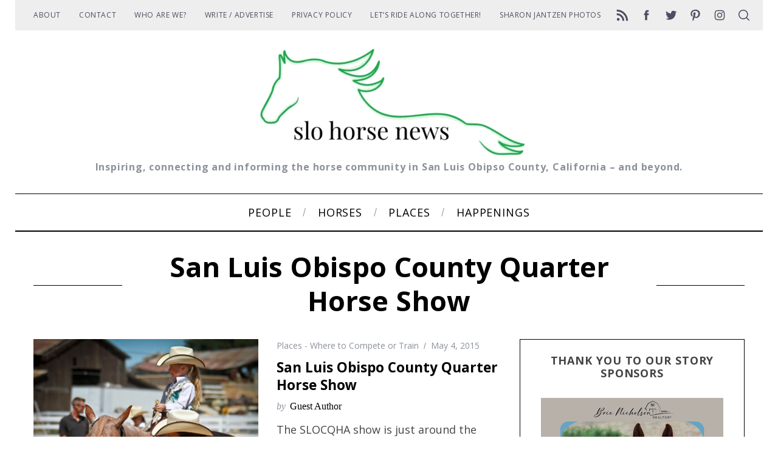

--- FILE ---
content_type: text/html; charset=UTF-8
request_url: https://www.slohorsenews.net/tag/san-luis-obispo-county-quarter-horse-show/
body_size: 23735
content:
<!doctype html>
<html lang="en-US">
<head>
    <meta charset="UTF-8">
    <meta name="viewport" content="width=device-width, minimum-scale=1">
    <meta name="theme-color" content="#000000">
    <link rel="profile" href="https://gmpg.org/xfn/11">
    <meta name='robots' content='index, follow, max-image-preview:large, max-snippet:-1, max-video-preview:-1' />

	<!-- This site is optimized with the Yoast SEO plugin v26.7 - https://yoast.com/wordpress/plugins/seo/ -->
	<title>San Luis Obispo County Quarter Horse Show Archives - SLO Horse News</title>
	<link rel="canonical" href="https://www.slohorsenews.net/tag/san-luis-obispo-county-quarter-horse-show/" />
	<meta property="og:locale" content="en_US" />
	<meta property="og:type" content="article" />
	<meta property="og:title" content="San Luis Obispo County Quarter Horse Show Archives - SLO Horse News" />
	<meta property="og:url" content="https://www.slohorsenews.net/tag/san-luis-obispo-county-quarter-horse-show/" />
	<meta property="og:site_name" content="SLO Horse News" />
	<meta name="twitter:card" content="summary_large_image" />
	<meta name="twitter:site" content="@slohn" />
	<script type="application/ld+json" class="yoast-schema-graph">{"@context":"https://schema.org","@graph":[{"@type":"CollectionPage","@id":"https://www.slohorsenews.net/tag/san-luis-obispo-county-quarter-horse-show/","url":"https://www.slohorsenews.net/tag/san-luis-obispo-county-quarter-horse-show/","name":"San Luis Obispo County Quarter Horse Show Archives - SLO Horse News","isPartOf":{"@id":"https://www.slohorsenews.net/#website"},"primaryImageOfPage":{"@id":"https://www.slohorsenews.net/tag/san-luis-obispo-county-quarter-horse-show/#primaryimage"},"image":{"@id":"https://www.slohorsenews.net/tag/san-luis-obispo-county-quarter-horse-show/#primaryimage"},"thumbnailUrl":"https://www.slohorsenews.net/wp-content/uploads/2015/04/Quarter-Horse-Leadline.jpg","breadcrumb":{"@id":"https://www.slohorsenews.net/tag/san-luis-obispo-county-quarter-horse-show/#breadcrumb"},"inLanguage":"en-US"},{"@type":"ImageObject","inLanguage":"en-US","@id":"https://www.slohorsenews.net/tag/san-luis-obispo-county-quarter-horse-show/#primaryimage","url":"https://www.slohorsenews.net/wp-content/uploads/2015/04/Quarter-Horse-Leadline.jpg","contentUrl":"https://www.slohorsenews.net/wp-content/uploads/2015/04/Quarter-Horse-Leadline.jpg","width":800,"height":533},{"@type":"BreadcrumbList","@id":"https://www.slohorsenews.net/tag/san-luis-obispo-county-quarter-horse-show/#breadcrumb","itemListElement":[{"@type":"ListItem","position":1,"name":"Home","item":"https://www.slohorsenews.net/"},{"@type":"ListItem","position":2,"name":"San Luis Obispo County Quarter Horse Show"}]},{"@type":"WebSite","@id":"https://www.slohorsenews.net/#website","url":"https://www.slohorsenews.net/","name":"SLO Horse News","description":"Inspiring, connecting and informing the horse community in San Luis Obipso County, California - and beyond.","publisher":{"@id":"https://www.slohorsenews.net/#organization"},"potentialAction":[{"@type":"SearchAction","target":{"@type":"EntryPoint","urlTemplate":"https://www.slohorsenews.net/?s={search_term_string}"},"query-input":{"@type":"PropertyValueSpecification","valueRequired":true,"valueName":"search_term_string"}}],"inLanguage":"en-US"},{"@type":"Organization","@id":"https://www.slohorsenews.net/#organization","name":"SLO Horse News","url":"https://www.slohorsenews.net/","logo":{"@type":"ImageObject","inLanguage":"en-US","@id":"https://www.slohorsenews.net/#/schema/logo/image/","url":"https://www.slohorsenews.net/wp-content/uploads/2015/04/slohn-avatar.jpg","contentUrl":"https://www.slohorsenews.net/wp-content/uploads/2015/04/slohn-avatar.jpg","width":490,"height":490,"caption":"SLO Horse News"},"image":{"@id":"https://www.slohorsenews.net/#/schema/logo/image/"},"sameAs":["https://www.facebook.com/SLOHorseNews/","https://x.com/slohn","https://www.instagram.com/slohorsenews/","https://www.pinterest.com/slohorsenews/"]}]}</script>
	<!-- / Yoast SEO plugin. -->


<link rel='dns-prefetch' href='//www.slohorsenews.net' />
<link rel='dns-prefetch' href='//js.stripe.com' />
<link rel='dns-prefetch' href='//stats.wp.com' />
<link rel='dns-prefetch' href='//fonts.googleapis.com' />
<link rel='dns-prefetch' href='//cdn.openshareweb.com' />
<link rel='dns-prefetch' href='//cdn.shareaholic.net' />
<link rel='dns-prefetch' href='//www.shareaholic.net' />
<link rel='dns-prefetch' href='//analytics.shareaholic.com' />
<link rel='dns-prefetch' href='//recs.shareaholic.com' />
<link rel='dns-prefetch' href='//partner.shareaholic.com' />
<link rel='dns-prefetch' href='//jetpack.wordpress.com' />
<link rel='dns-prefetch' href='//s0.wp.com' />
<link rel='dns-prefetch' href='//public-api.wordpress.com' />
<link rel='dns-prefetch' href='//0.gravatar.com' />
<link rel='dns-prefetch' href='//1.gravatar.com' />
<link rel='dns-prefetch' href='//2.gravatar.com' />
<link rel='preconnect' href='//c0.wp.com' />
<link rel='preconnect' href='https://fonts.gstatic.com' crossorigin />
<link rel="alternate" type="application/rss+xml" title="SLO Horse News &raquo; Feed" href="https://www.slohorsenews.net/feed/" />
<link rel="alternate" type="application/rss+xml" title="SLO Horse News &raquo; Comments Feed" href="https://www.slohorsenews.net/comments/feed/" />
<link rel="alternate" type="application/rss+xml" title="SLO Horse News &raquo; San Luis Obispo County Quarter Horse Show Tag Feed" href="https://www.slohorsenews.net/tag/san-luis-obispo-county-quarter-horse-show/feed/" />
		<style>
			.lazyload,
			.lazyloading {
				max-width: 100%;
			}
		</style>
		<!-- Shareaholic - https://www.shareaholic.com -->
<link rel='preload' href='//cdn.shareaholic.net/assets/pub/shareaholic.js' as='script'/>
<script data-no-minify='1' data-cfasync='false'>
_SHR_SETTINGS = {"endpoints":{"local_recs_url":"https:\/\/www.slohorsenews.net\/wp-admin\/admin-ajax.php?action=shareaholic_permalink_related","ajax_url":"https:\/\/www.slohorsenews.net\/wp-admin\/admin-ajax.php","share_counts_url":"https:\/\/www.slohorsenews.net\/wp-admin\/admin-ajax.php?action=shareaholic_share_counts_api"},"site_id":"9760222380c3972a499344624ebedb37"};
</script>
<script data-no-minify='1' data-cfasync='false' src='//cdn.shareaholic.net/assets/pub/shareaholic.js' data-shr-siteid='9760222380c3972a499344624ebedb37' async ></script>

<!-- Shareaholic Content Tags -->
<meta name='shareaholic:site_name' content='SLO Horse News' />
<meta name='shareaholic:language' content='en-US' />
<meta name='shareaholic:article_visibility' content='private' />
<meta name='shareaholic:site_id' content='9760222380c3972a499344624ebedb37' />
<meta name='shareaholic:wp_version' content='9.7.13' />

<!-- Shareaholic Content Tags End -->
<style id='wp-img-auto-sizes-contain-inline-css' type='text/css'>
img:is([sizes=auto i],[sizes^="auto," i]){contain-intrinsic-size:3000px 1500px}
/*# sourceURL=wp-img-auto-sizes-contain-inline-css */
</style>
<style id='wp-emoji-styles-inline-css' type='text/css'>

	img.wp-smiley, img.emoji {
		display: inline !important;
		border: none !important;
		box-shadow: none !important;
		height: 1em !important;
		width: 1em !important;
		margin: 0 0.07em !important;
		vertical-align: -0.1em !important;
		background: none !important;
		padding: 0 !important;
	}
/*# sourceURL=wp-emoji-styles-inline-css */
</style>
<style id='wp-block-library-inline-css' type='text/css'>
:root{--wp-block-synced-color:#7a00df;--wp-block-synced-color--rgb:122,0,223;--wp-bound-block-color:var(--wp-block-synced-color);--wp-editor-canvas-background:#ddd;--wp-admin-theme-color:#007cba;--wp-admin-theme-color--rgb:0,124,186;--wp-admin-theme-color-darker-10:#006ba1;--wp-admin-theme-color-darker-10--rgb:0,107,160.5;--wp-admin-theme-color-darker-20:#005a87;--wp-admin-theme-color-darker-20--rgb:0,90,135;--wp-admin-border-width-focus:2px}@media (min-resolution:192dpi){:root{--wp-admin-border-width-focus:1.5px}}.wp-element-button{cursor:pointer}:root .has-very-light-gray-background-color{background-color:#eee}:root .has-very-dark-gray-background-color{background-color:#313131}:root .has-very-light-gray-color{color:#eee}:root .has-very-dark-gray-color{color:#313131}:root .has-vivid-green-cyan-to-vivid-cyan-blue-gradient-background{background:linear-gradient(135deg,#00d084,#0693e3)}:root .has-purple-crush-gradient-background{background:linear-gradient(135deg,#34e2e4,#4721fb 50%,#ab1dfe)}:root .has-hazy-dawn-gradient-background{background:linear-gradient(135deg,#faaca8,#dad0ec)}:root .has-subdued-olive-gradient-background{background:linear-gradient(135deg,#fafae1,#67a671)}:root .has-atomic-cream-gradient-background{background:linear-gradient(135deg,#fdd79a,#004a59)}:root .has-nightshade-gradient-background{background:linear-gradient(135deg,#330968,#31cdcf)}:root .has-midnight-gradient-background{background:linear-gradient(135deg,#020381,#2874fc)}:root{--wp--preset--font-size--normal:16px;--wp--preset--font-size--huge:42px}.has-regular-font-size{font-size:1em}.has-larger-font-size{font-size:2.625em}.has-normal-font-size{font-size:var(--wp--preset--font-size--normal)}.has-huge-font-size{font-size:var(--wp--preset--font-size--huge)}.has-text-align-center{text-align:center}.has-text-align-left{text-align:left}.has-text-align-right{text-align:right}.has-fit-text{white-space:nowrap!important}#end-resizable-editor-section{display:none}.aligncenter{clear:both}.items-justified-left{justify-content:flex-start}.items-justified-center{justify-content:center}.items-justified-right{justify-content:flex-end}.items-justified-space-between{justify-content:space-between}.screen-reader-text{border:0;clip-path:inset(50%);height:1px;margin:-1px;overflow:hidden;padding:0;position:absolute;width:1px;word-wrap:normal!important}.screen-reader-text:focus{background-color:#ddd;clip-path:none;color:#444;display:block;font-size:1em;height:auto;left:5px;line-height:normal;padding:15px 23px 14px;text-decoration:none;top:5px;width:auto;z-index:100000}html :where(.has-border-color){border-style:solid}html :where([style*=border-top-color]){border-top-style:solid}html :where([style*=border-right-color]){border-right-style:solid}html :where([style*=border-bottom-color]){border-bottom-style:solid}html :where([style*=border-left-color]){border-left-style:solid}html :where([style*=border-width]){border-style:solid}html :where([style*=border-top-width]){border-top-style:solid}html :where([style*=border-right-width]){border-right-style:solid}html :where([style*=border-bottom-width]){border-bottom-style:solid}html :where([style*=border-left-width]){border-left-style:solid}html :where(img[class*=wp-image-]){height:auto;max-width:100%}:where(figure){margin:0 0 1em}html :where(.is-position-sticky){--wp-admin--admin-bar--position-offset:var(--wp-admin--admin-bar--height,0px)}@media screen and (max-width:600px){html :where(.is-position-sticky){--wp-admin--admin-bar--position-offset:0px}}

/*# sourceURL=wp-block-library-inline-css */
</style><style id='global-styles-inline-css' type='text/css'>
:root{--wp--preset--aspect-ratio--square: 1;--wp--preset--aspect-ratio--4-3: 4/3;--wp--preset--aspect-ratio--3-4: 3/4;--wp--preset--aspect-ratio--3-2: 3/2;--wp--preset--aspect-ratio--2-3: 2/3;--wp--preset--aspect-ratio--16-9: 16/9;--wp--preset--aspect-ratio--9-16: 9/16;--wp--preset--color--black: #000000;--wp--preset--color--cyan-bluish-gray: #abb8c3;--wp--preset--color--white: #ffffff;--wp--preset--color--pale-pink: #f78da7;--wp--preset--color--vivid-red: #cf2e2e;--wp--preset--color--luminous-vivid-orange: #ff6900;--wp--preset--color--luminous-vivid-amber: #fcb900;--wp--preset--color--light-green-cyan: #7bdcb5;--wp--preset--color--vivid-green-cyan: #00d084;--wp--preset--color--pale-cyan-blue: #8ed1fc;--wp--preset--color--vivid-cyan-blue: #0693e3;--wp--preset--color--vivid-purple: #9b51e0;--wp--preset--gradient--vivid-cyan-blue-to-vivid-purple: linear-gradient(135deg,rgb(6,147,227) 0%,rgb(155,81,224) 100%);--wp--preset--gradient--light-green-cyan-to-vivid-green-cyan: linear-gradient(135deg,rgb(122,220,180) 0%,rgb(0,208,130) 100%);--wp--preset--gradient--luminous-vivid-amber-to-luminous-vivid-orange: linear-gradient(135deg,rgb(252,185,0) 0%,rgb(255,105,0) 100%);--wp--preset--gradient--luminous-vivid-orange-to-vivid-red: linear-gradient(135deg,rgb(255,105,0) 0%,rgb(207,46,46) 100%);--wp--preset--gradient--very-light-gray-to-cyan-bluish-gray: linear-gradient(135deg,rgb(238,238,238) 0%,rgb(169,184,195) 100%);--wp--preset--gradient--cool-to-warm-spectrum: linear-gradient(135deg,rgb(74,234,220) 0%,rgb(151,120,209) 20%,rgb(207,42,186) 40%,rgb(238,44,130) 60%,rgb(251,105,98) 80%,rgb(254,248,76) 100%);--wp--preset--gradient--blush-light-purple: linear-gradient(135deg,rgb(255,206,236) 0%,rgb(152,150,240) 100%);--wp--preset--gradient--blush-bordeaux: linear-gradient(135deg,rgb(254,205,165) 0%,rgb(254,45,45) 50%,rgb(107,0,62) 100%);--wp--preset--gradient--luminous-dusk: linear-gradient(135deg,rgb(255,203,112) 0%,rgb(199,81,192) 50%,rgb(65,88,208) 100%);--wp--preset--gradient--pale-ocean: linear-gradient(135deg,rgb(255,245,203) 0%,rgb(182,227,212) 50%,rgb(51,167,181) 100%);--wp--preset--gradient--electric-grass: linear-gradient(135deg,rgb(202,248,128) 0%,rgb(113,206,126) 100%);--wp--preset--gradient--midnight: linear-gradient(135deg,rgb(2,3,129) 0%,rgb(40,116,252) 100%);--wp--preset--font-size--small: 13px;--wp--preset--font-size--medium: 20px;--wp--preset--font-size--large: 36px;--wp--preset--font-size--x-large: 42px;--wp--preset--spacing--20: 0.44rem;--wp--preset--spacing--30: 0.67rem;--wp--preset--spacing--40: 1rem;--wp--preset--spacing--50: 1.5rem;--wp--preset--spacing--60: 2.25rem;--wp--preset--spacing--70: 3.38rem;--wp--preset--spacing--80: 5.06rem;--wp--preset--shadow--natural: 6px 6px 9px rgba(0, 0, 0, 0.2);--wp--preset--shadow--deep: 12px 12px 50px rgba(0, 0, 0, 0.4);--wp--preset--shadow--sharp: 6px 6px 0px rgba(0, 0, 0, 0.2);--wp--preset--shadow--outlined: 6px 6px 0px -3px rgb(255, 255, 255), 6px 6px rgb(0, 0, 0);--wp--preset--shadow--crisp: 6px 6px 0px rgb(0, 0, 0);}:where(.is-layout-flex){gap: 0.5em;}:where(.is-layout-grid){gap: 0.5em;}body .is-layout-flex{display: flex;}.is-layout-flex{flex-wrap: wrap;align-items: center;}.is-layout-flex > :is(*, div){margin: 0;}body .is-layout-grid{display: grid;}.is-layout-grid > :is(*, div){margin: 0;}:where(.wp-block-columns.is-layout-flex){gap: 2em;}:where(.wp-block-columns.is-layout-grid){gap: 2em;}:where(.wp-block-post-template.is-layout-flex){gap: 1.25em;}:where(.wp-block-post-template.is-layout-grid){gap: 1.25em;}.has-black-color{color: var(--wp--preset--color--black) !important;}.has-cyan-bluish-gray-color{color: var(--wp--preset--color--cyan-bluish-gray) !important;}.has-white-color{color: var(--wp--preset--color--white) !important;}.has-pale-pink-color{color: var(--wp--preset--color--pale-pink) !important;}.has-vivid-red-color{color: var(--wp--preset--color--vivid-red) !important;}.has-luminous-vivid-orange-color{color: var(--wp--preset--color--luminous-vivid-orange) !important;}.has-luminous-vivid-amber-color{color: var(--wp--preset--color--luminous-vivid-amber) !important;}.has-light-green-cyan-color{color: var(--wp--preset--color--light-green-cyan) !important;}.has-vivid-green-cyan-color{color: var(--wp--preset--color--vivid-green-cyan) !important;}.has-pale-cyan-blue-color{color: var(--wp--preset--color--pale-cyan-blue) !important;}.has-vivid-cyan-blue-color{color: var(--wp--preset--color--vivid-cyan-blue) !important;}.has-vivid-purple-color{color: var(--wp--preset--color--vivid-purple) !important;}.has-black-background-color{background-color: var(--wp--preset--color--black) !important;}.has-cyan-bluish-gray-background-color{background-color: var(--wp--preset--color--cyan-bluish-gray) !important;}.has-white-background-color{background-color: var(--wp--preset--color--white) !important;}.has-pale-pink-background-color{background-color: var(--wp--preset--color--pale-pink) !important;}.has-vivid-red-background-color{background-color: var(--wp--preset--color--vivid-red) !important;}.has-luminous-vivid-orange-background-color{background-color: var(--wp--preset--color--luminous-vivid-orange) !important;}.has-luminous-vivid-amber-background-color{background-color: var(--wp--preset--color--luminous-vivid-amber) !important;}.has-light-green-cyan-background-color{background-color: var(--wp--preset--color--light-green-cyan) !important;}.has-vivid-green-cyan-background-color{background-color: var(--wp--preset--color--vivid-green-cyan) !important;}.has-pale-cyan-blue-background-color{background-color: var(--wp--preset--color--pale-cyan-blue) !important;}.has-vivid-cyan-blue-background-color{background-color: var(--wp--preset--color--vivid-cyan-blue) !important;}.has-vivid-purple-background-color{background-color: var(--wp--preset--color--vivid-purple) !important;}.has-black-border-color{border-color: var(--wp--preset--color--black) !important;}.has-cyan-bluish-gray-border-color{border-color: var(--wp--preset--color--cyan-bluish-gray) !important;}.has-white-border-color{border-color: var(--wp--preset--color--white) !important;}.has-pale-pink-border-color{border-color: var(--wp--preset--color--pale-pink) !important;}.has-vivid-red-border-color{border-color: var(--wp--preset--color--vivid-red) !important;}.has-luminous-vivid-orange-border-color{border-color: var(--wp--preset--color--luminous-vivid-orange) !important;}.has-luminous-vivid-amber-border-color{border-color: var(--wp--preset--color--luminous-vivid-amber) !important;}.has-light-green-cyan-border-color{border-color: var(--wp--preset--color--light-green-cyan) !important;}.has-vivid-green-cyan-border-color{border-color: var(--wp--preset--color--vivid-green-cyan) !important;}.has-pale-cyan-blue-border-color{border-color: var(--wp--preset--color--pale-cyan-blue) !important;}.has-vivid-cyan-blue-border-color{border-color: var(--wp--preset--color--vivid-cyan-blue) !important;}.has-vivid-purple-border-color{border-color: var(--wp--preset--color--vivid-purple) !important;}.has-vivid-cyan-blue-to-vivid-purple-gradient-background{background: var(--wp--preset--gradient--vivid-cyan-blue-to-vivid-purple) !important;}.has-light-green-cyan-to-vivid-green-cyan-gradient-background{background: var(--wp--preset--gradient--light-green-cyan-to-vivid-green-cyan) !important;}.has-luminous-vivid-amber-to-luminous-vivid-orange-gradient-background{background: var(--wp--preset--gradient--luminous-vivid-amber-to-luminous-vivid-orange) !important;}.has-luminous-vivid-orange-to-vivid-red-gradient-background{background: var(--wp--preset--gradient--luminous-vivid-orange-to-vivid-red) !important;}.has-very-light-gray-to-cyan-bluish-gray-gradient-background{background: var(--wp--preset--gradient--very-light-gray-to-cyan-bluish-gray) !important;}.has-cool-to-warm-spectrum-gradient-background{background: var(--wp--preset--gradient--cool-to-warm-spectrum) !important;}.has-blush-light-purple-gradient-background{background: var(--wp--preset--gradient--blush-light-purple) !important;}.has-blush-bordeaux-gradient-background{background: var(--wp--preset--gradient--blush-bordeaux) !important;}.has-luminous-dusk-gradient-background{background: var(--wp--preset--gradient--luminous-dusk) !important;}.has-pale-ocean-gradient-background{background: var(--wp--preset--gradient--pale-ocean) !important;}.has-electric-grass-gradient-background{background: var(--wp--preset--gradient--electric-grass) !important;}.has-midnight-gradient-background{background: var(--wp--preset--gradient--midnight) !important;}.has-small-font-size{font-size: var(--wp--preset--font-size--small) !important;}.has-medium-font-size{font-size: var(--wp--preset--font-size--medium) !important;}.has-large-font-size{font-size: var(--wp--preset--font-size--large) !important;}.has-x-large-font-size{font-size: var(--wp--preset--font-size--x-large) !important;}
/*# sourceURL=global-styles-inline-css */
</style>

<style id='classic-theme-styles-inline-css' type='text/css'>
/*! This file is auto-generated */
.wp-block-button__link{color:#fff;background-color:#32373c;border-radius:9999px;box-shadow:none;text-decoration:none;padding:calc(.667em + 2px) calc(1.333em + 2px);font-size:1.125em}.wp-block-file__button{background:#32373c;color:#fff;text-decoration:none}
/*# sourceURL=/wp-includes/css/classic-themes.min.css */
</style>
<!-- <link rel='stylesheet' id='edd-blocks-css' href='https://www.slohorsenews.net/wp-content/plugins/easy-digital-downloads-pro/includes/blocks/assets/css/edd-blocks.css?ver=3.6.4' type='text/css' media='all' /> -->
<!-- <link rel='stylesheet' id='edd-styles-css' href='https://www.slohorsenews.net/wp-content/plugins/easy-digital-downloads-pro/assets/build/css/frontend/edd.min.css?ver=3.6.4' type='text/css' media='all' /> -->
<!-- <link rel='stylesheet' id='mc4wp-form-themes-css' href='https://www.slohorsenews.net/wp-content/plugins/mailchimp-for-wp/assets/css/form-themes.css?ver=4.10.9' type='text/css' media='all' /> -->
<!-- <link rel='stylesheet' id='main-style-css' href='https://www.slohorsenews.net/wp-content/themes/simplemag/style.css?ver=5.6' type='text/css' media='all' /> -->
<!-- <link rel='stylesheet' id='__EPYT__style-css' href='https://www.slohorsenews.net/wp-content/plugins/youtube-embed-plus/styles/ytprefs.min.css?ver=14.2.4' type='text/css' media='all' /> -->
<link rel="stylesheet" type="text/css" href="//www.slohorsenews.net/wp-content/cache/wpfc-minified/1o0c9oij/9q0z6.css" media="all"/>
<style id='__EPYT__style-inline-css' type='text/css'>

                .epyt-gallery-thumb {
                        width: 33.333%;
                }
                
/*# sourceURL=__EPYT__style-inline-css */
</style>
<link rel="preload" as="style" href="https://fonts.googleapis.com/css?family=Open%20Sans:700,400&#038;display=swap&#038;ver=1615925701" /><link rel="stylesheet" href="https://fonts.googleapis.com/css?family=Open%20Sans:700,400&#038;display=swap&#038;ver=1615925701" media="print" onload="this.media='all'"><noscript><link rel="stylesheet" href="https://fonts.googleapis.com/css?family=Open%20Sans:700,400&#038;display=swap&#038;ver=1615925701" /></noscript><style id='simplemag-inline-css-inline-css' type='text/css'>
:root { --site-background: #fff; --site-color: #444; --hp-sections-space: 100px; } .site-header .site-branding { max-width: 450px; } .main-menu .sub-links .active-link, .main-menu .mega-menu-item:hover .item-title a, .main-menu > ul > .sub-menu-columns > .sub-menu > .sub-links > li > a { color: #276824; } .main-menu .sub-menu-two-columns > .sub-menu > .sub-links li a:after { background-color: #276824; } .main-menu .posts-loading:after { border-top-color: #276824; border-bottom-color: #276824; } .main-menu > ul > .link-arrow > a > span:after { border-color: transparent transparent #276824; } .main-menu > ul > li > .sub-menu { border-top-color: #276824; } .sidebar .widget { border-bottom-color: #000; } .footer-sidebar .widget_rss li:after, .footer-sidebar .widget_pages li:after, .footer-sidebar .widget_nav_menu li:after, .footer-sidebar .widget_categories ul li:after, .footer-sidebar .widget_recent_entries li:after, .footer-sidebar .widget_recent_comments li:after, .widget_nav_menu li:not(:last-of-type):after { background-color: #d1d1d1; } .entry-title, .section-title { text-transform: capitalize; } @media only screen and (min-width: 960px) { .gallery-carousel__image img { height: 580px; } } .global-sliders .entry-title, .full-width-image .title, .full-width-video .title {font-size: 18px;} @media screen and (min-width: 300px) { .global-sliders .entry-title, .full-width-image .title, .full-width-video .title { font-size: calc(18px + (42 - 18) * ((100vw - 300px) / (1600 - 300))); } } @media screen and (min-width: 1600px) { .global-sliders .entry-title, .full-width-image .title, .full-width-video .title {font-size: 42px;} }.section-title .title {font-size: 22px;} @media screen and (min-width: 300px) { .section-title .title { font-size: calc(22px + (42 - 22) * ((100vw - 300px) / (1600 - 300))); } } @media screen and (min-width: 1600px) { .section-title .title {font-size: 42px;} }.page-title .entry-title {font-size: 24px;} @media screen and (min-width: 300px) { .page-title .entry-title { font-size: calc(24px + (52 - 24) * ((100vw - 300px) / (1600 - 300))); } } @media screen and (min-width: 1600px) { .page-title .entry-title {font-size: 52px;} }.entries .entry-title {font-size: 18px;} @media screen and (min-width: 300px) { .entries .entry-title { font-size: calc(18px + (24 - 18) * ((100vw - 300px) / (1600 - 300))); } } @media screen and (min-width: 1600px) { .entries .entry-title {font-size: 24px;} }/* Custom CSS */.tagline { text-transform: none; } .single .author-posts { display: none; }
/*# sourceURL=simplemag-inline-css-inline-css */
</style>
<script type="text/javascript" src="https://c0.wp.com/c/6.9/wp-includes/js/jquery/jquery.min.js" id="jquery-core-js"></script>
<script type="text/javascript" src="https://c0.wp.com/c/6.9/wp-includes/js/jquery/jquery-migrate.min.js" id="jquery-migrate-js"></script>
<script type="text/javascript" id="__ytprefs__-js-extra">
/* <![CDATA[ */
var _EPYT_ = {"ajaxurl":"https://www.slohorsenews.net/wp-admin/admin-ajax.php","security":"08829ded25","gallery_scrolloffset":"20","eppathtoscripts":"https://www.slohorsenews.net/wp-content/plugins/youtube-embed-plus/scripts/","eppath":"https://www.slohorsenews.net/wp-content/plugins/youtube-embed-plus/","epresponsiveselector":"[\"iframe.__youtube_prefs__\",\"iframe[src*='youtube.com']\",\"iframe[src*='youtube-nocookie.com']\",\"iframe[data-ep-src*='youtube.com']\",\"iframe[data-ep-src*='youtube-nocookie.com']\",\"iframe[data-ep-gallerysrc*='youtube.com']\"]","epdovol":"1","version":"14.2.4","evselector":"iframe.__youtube_prefs__[src], iframe[src*=\"youtube.com/embed/\"], iframe[src*=\"youtube-nocookie.com/embed/\"]","ajax_compat":"","maxres_facade":"eager","ytapi_load":"light","pause_others":"","stopMobileBuffer":"1","facade_mode":"","not_live_on_channel":""};
//# sourceURL=__ytprefs__-js-extra
/* ]]> */
</script>
<script src='//www.slohorsenews.net/wp-content/cache/wpfc-minified/8ldevv9w/9q0z6.js' type="text/javascript"></script>
<!-- <script type="text/javascript" src="https://www.slohorsenews.net/wp-content/plugins/youtube-embed-plus/scripts/ytprefs.min.js?ver=14.2.4" id="__ytprefs__-js"></script> -->
<script type="text/javascript" src="https://js.stripe.com/v3/?ver=v3" id="sandhills-stripe-js-v3-js"></script>
<link rel="https://api.w.org/" href="https://www.slohorsenews.net/wp-json/" /><link rel="alternate" title="JSON" type="application/json" href="https://www.slohorsenews.net/wp-json/wp/v2/tags/1444" /><link rel="EditURI" type="application/rsd+xml" title="RSD" href="https://www.slohorsenews.net/xmlrpc.php?rsd" />
<meta name="generator" content="WordPress 6.9" />
<meta name="generator" content="Redux 4.5.10" /><!-- Facebook Pixel Code -->
<script>
  !function(f,b,e,v,n,t,s)
  {if(f.fbq)return;n=f.fbq=function(){n.callMethod?
  n.callMethod.apply(n,arguments):n.queue.push(arguments)};
  if(!f._fbq)f._fbq=n;n.push=n;n.loaded=!0;n.version='2.0';
  n.queue=[];t=b.createElement(e);t.async=!0;
  t.src=v;s=b.getElementsByTagName(e)[0];
  s.parentNode.insertBefore(t,s)}(window, document,'script',
  'https://connect.facebook.net/en_US/fbevents.js');
  fbq('init', '1555312251210507');
  fbq('track', 'PageView');
</script>
<noscript><img height="1" width="1" style="display:none"
  src="https://www.facebook.com/tr?id=1555312251210507&ev=PageView&noscript=1"
/></noscript>
<!-- End Facebook Pixel Code -->	<style>img#wpstats{display:none}</style>
		<meta name="generator" content="Easy Digital Downloads v3.6.4" />
		<script>
			document.documentElement.className = document.documentElement.className.replace('no-js', 'js');
		</script>
				<style>
			.no-js img.lazyload {
				display: none;
			}

			figure.wp-block-image img.lazyloading {
				min-width: 150px;
			}

			.lazyload,
			.lazyloading {
				--smush-placeholder-width: 100px;
				--smush-placeholder-aspect-ratio: 1/1;
				width: var(--smush-image-width, var(--smush-placeholder-width)) !important;
				aspect-ratio: var(--smush-image-aspect-ratio, var(--smush-placeholder-aspect-ratio)) !important;
			}

						.lazyload, .lazyloading {
				opacity: 0;
			}

			.lazyloaded {
				opacity: 1;
				transition: opacity 400ms;
				transition-delay: 0ms;
			}

					</style>
		<link rel="icon" href="https://www.slohorsenews.net/wp-content/uploads/2018/03/cropped-Morro-strand-cover-32x32.jpg" sizes="32x32" />
<link rel="icon" href="https://www.slohorsenews.net/wp-content/uploads/2018/03/cropped-Morro-strand-cover-192x192.jpg" sizes="192x192" />
<link rel="apple-touch-icon" href="https://www.slohorsenews.net/wp-content/uploads/2018/03/cropped-Morro-strand-cover-180x180.jpg" />
<meta name="msapplication-TileImage" content="https://www.slohorsenews.net/wp-content/uploads/2018/03/cropped-Morro-strand-cover-270x270.jpg" />
<style id="ti_option-dynamic-css" title="dynamic-css" class="redux-options-output">:root{--font_titles-font-family:Open Sans;--font_titles-font-weight:700;--titles_size-font-size:42px;--silder_titles_size-font-size:42px;--post_item_titles_size-font-size:24px;--single_font_size-font-size:52px;--font_text-font-family:Open Sans;--font_text-font-weight:400;--entry_content_font-font-size:18px;--entry_content_font-line-height:28px;--main_site_color:#276824;--secondary_site_color:#000;--header_site_color:#ffffff;--site_top_strip_links-regular:#4d4e60;--site_top_strip_links-hover:#276824;--slider_tint:#000;--slider_tint_strength:0.1;--slider_tint_strength_hover:0.7;--footer_color:#f4f4f4;--footer_titles:#276824;--footer_text:#4d4e60;--footer_links-regular:#4d4e60;--footer_links-hover:#276824;}.menu, .entry-meta, .see-more, .read-more, .read-more-link, .nav-title, .related-posts-tabs li a, #submit, .copyright{font-family:"Open Sans";font-weight:normal;font-style:normal;}.secondary-menu > ul > li{font-size:12px;}.main-menu > ul > li{font-size:18px;}body{background-color:#fff;}.top-strip, .secondary-menu .sub-menu, .top-strip .search-form input[type="text"], .top-strip .social li ul{background-color:#eeeeee;}.top-strip{border-bottom:0px solid #000;}.top-strip .social li a{color:#4d4e60;}.main-menu{background-color:#fff;}.main-menu > ul > li{color:#000;}.main-menu > ul > li:hover{color:#333;}.main-menu > ul > li > a > span:before{background-color:#8c919b;}.main-menu{border-top:1px solid #000;}.main-menu{border-bottom:2px solid #000;}.main-menu .sub-menu{background-color:#eeeeee;}.main-menu .sub-menu li, .mega-menu-posts .item-title{color:#4d4e60;}.main-menu .sub-menu li:hover, .mega-menu-posts .item-title:hover{color:#276824;}.sidebar{border-top:1px solid #000;border-bottom:1px solid #000;border-left:1px solid #000;border-right:1px solid #000;}.slide-dock{background-color:#ffffff;}.slide-dock__title, .slide-dock p{color:#000000;}.slide-dock .entry-meta a, .slide-dock .entry-title{color:#000000;}.footer-border-top, .footer-sidebar .widget-area:before, .footer-sidebar .widget{border-top:1px solid #d1d1d1;border-bottom:1px solid #d1d1d1;border-left:1px solid #d1d1d1;border-right:1px solid #d1d1d1;}.full-width-sidebar{background-color:#f8f8f8;}.full-width-sidebar, .full-width-sidebar a{color:#000;}.copyright{background-color:#276824;}.copyright, .copyright a{color:#ffffff;}.copyright{border-top:0px dotted #585b61;}</style>				<style type="text/css" id="c4wp-checkout-css">
					.woocommerce-checkout .c4wp_captcha_field {
						margin-bottom: 10px;
						margin-top: 15px;
						position: relative;
						display: inline-block;
					}
				</style>
							<style type="text/css" id="c4wp-v3-lp-form-css">
				.login #login, .login #lostpasswordform {
					min-width: 350px !important;
				}
				.wpforms-field-c4wp iframe {
					width: 100% !important;
				}
			</style>
			<link rel='stylesheet' id='redux-custom-fonts-css' href='//www.slohorsenews.net/wp-content/uploads/redux/custom-fonts/fonts.css?ver=1674170801' type='text/css' media='all' />
</head>

<body data-rsssl=1 class="archive tag tag-san-luis-obispo-county-quarter-horse-show tag-1444 wp-embed-responsive wp-theme-simplemag edd-js-none simplemag-5-6 ltr layout-boxed">
	<style>.edd-js-none .edd-has-js, .edd-js .edd-no-js, body.edd-js input.edd-no-js { display: none; }</style>
	<script>/* <![CDATA[ */(function(){var c = document.body.classList;c.remove('edd-js-none');c.add('edd-js');})();/* ]]> */</script>
	
    <section class="no-print top-strip">

        
        <div class="wrapper">

            <div id="mobile-menu-reveal" class="icon-button mobile-menu-reveal"><i class="hamburger-icon"></i></div>

            
            
        <nav class="secondary-menu" role="navigation" aria-label="Secondary Menu"><ul id="secondary_menu" class="menu"><li id="menu-item-16911" class="menu-item menu-item-type-post_type menu-item-object-page menu-item-16911"><a href="https://www.slohorsenews.net/about/">ABOUT</a></li>
<li id="menu-item-16912" class="menu-item menu-item-type-post_type menu-item-object-page menu-item-16912"><a href="https://www.slohorsenews.net/contact/">CONTACT</a></li>
<li id="menu-item-16910" class="menu-item menu-item-type-post_type menu-item-object-page menu-item-16910"><a href="https://www.slohorsenews.net/who-are-we/">Who Are We?</a></li>
<li id="menu-item-16913" class="menu-item menu-item-type-post_type menu-item-object-page menu-item-16913"><a href="https://www.slohorsenews.net/write-or-advertise/">WRITE / ADVERTISE</a></li>
<li id="menu-item-16915" class="menu-item menu-item-type-post_type menu-item-object-page menu-item-privacy-policy menu-item-16915"><a rel="privacy-policy" href="https://www.slohorsenews.net/privacy-policy/">PRIVACY POLICY</a></li>
<li id="menu-item-18543" class="menu-item menu-item-type-post_type menu-item-object-page menu-item-18543"><a href="https://www.slohorsenews.net/join-the-slo-horse-news-herd/">Let’s Ride Along Together!</a></li>
<li id="menu-item-19580" class="menu-item menu-item-type-post_type menu-item-object-page menu-item-19580"><a href="https://www.slohorsenews.net/sharon-jantzen-photos/">Sharon Jantzen Photos</a></li>
</ul></nav>
            
                <div class="right-side">

                    <ul class="social">
		<li><a href="#" class="social-share-link"><svg class="sm-svg-icon icon-share" width="22" height="22" aria-hidden="true" role="img" focusable="false" xmlns="http://www.w3.org/2000/svg" viewBox="0 0 1792 1792"><path d="M1792 640q0 26-19 45l-512 512q-19 19-45 19t-45-19-19-45V896H928q-98 0-175.5 6t-154 21.5-133 42.5-105.5 69.5-80 101-48.5 138.5-17.5 181q0 55 5 123 0 6 2.5 23.5t2.5 26.5q0 15-8.5 25t-23.5 10q-16 0-28-17-7-9-13-22t-13.5-30-10.5-24Q0 1286 0 1120q0-199 53-333 162-403 875-403h224V128q0-26 19-45t45-19 45 19l512 512q19 19 19 45z"></path></svg></a>
			<ul><li><a href="https://www.slohorsenews.net/feed/" class="link-feed" target="_blank"><svg class="sm-svg-icon icon-feed" width="22" height="22" aria-hidden="true" role="img" focusable="false" viewBox="0 0 24 24" version="1.1" xmlns="http://www.w3.org/2000/svg" xmlns:xlink="http://www.w3.org/1999/xlink"><path d="M2,8.667V12c5.515,0,10,4.485,10,10h3.333C15.333,14.637,9.363,8.667,2,8.667z M2,2v3.333 c9.19,0,16.667,7.477,16.667,16.667H22C22,10.955,13.045,2,2,2z M4.5,17C3.118,17,2,18.12,2,19.5S3.118,22,4.5,22S7,20.88,7,19.5 S5.882,17,4.5,17z"></path></svg></a></li><li><a href="https://www.facebook.com/SLOHorseNews" class="link-facebook" target="_blank"><svg class="sm-svg-icon icon-facebook" width="22" height="22" aria-hidden="true" role="img" focusable="false" viewBox="0 0 24 24" version="1.1" xmlns="http://www.w3.org/2000/svg" xmlns:xlink="http://www.w3.org/1999/xlink"><path d="M15.717 8.828h-2.848V6.96c0-.701.465-.865.792-.865h2.01V3.011L12.903 3C9.83 3 9.131 5.3 9.131 6.773v2.055H7.353v3.179h1.778V21h3.738v-8.993h2.522l.326-3.179z"/></svg></a></li><li><a href="https://twitter.com/slohn" class="link-twitter" target="_blank"><svg class="sm-svg-icon icon-twitter" width="22" height="22" aria-hidden="true" role="img" focusable="false" viewBox="0 0 24 24" version="1.1" xmlns="http://www.w3.org/2000/svg" xmlns:xlink="http://www.w3.org/1999/xlink"><path d="M22.23,5.924c-0.736,0.326-1.527,0.547-2.357,0.646c0.847-0.508,1.498-1.312,1.804-2.27 c-0.793,0.47-1.671,0.812-2.606,0.996C18.324,4.498,17.257,4,16.077,4c-2.266,0-4.103,1.837-4.103,4.103 c0,0.322,0.036,0.635,0.106,0.935C8.67,8.867,5.647,7.234,3.623,4.751C3.27,5.357,3.067,6.062,3.067,6.814 c0,1.424,0.724,2.679,1.825,3.415c-0.673-0.021-1.305-0.206-1.859-0.513c0,0.017,0,0.034,0,0.052c0,1.988,1.414,3.647,3.292,4.023 c-0.344,0.094-0.707,0.144-1.081,0.144c-0.264,0-0.521-0.026-0.772-0.074c0.522,1.63,2.038,2.816,3.833,2.85 c-1.404,1.1-3.174,1.756-5.096,1.756c-0.331,0-0.658-0.019-0.979-0.057c1.816,1.164,3.973,1.843,6.29,1.843 c7.547,0,11.675-6.252,11.675-11.675c0-0.178-0.004-0.355-0.012-0.531C20.985,7.47,21.68,6.747,22.23,5.924z"></path></svg></a></li><li><a href="https://pinterest.com/slohorsenews/" class="link-pinterest" target="_blank"><svg class="sm-svg-icon icon-pinterest" width="22" height="22" aria-hidden="true" role="img" focusable="false" viewBox="0 0 24 24" version="1.1" xmlns="http://www.w3.org/2000/svg" xmlns:xlink="http://www.w3.org/1999/xlink"><path d="M12.289,2C6.617,2,3.606,5.648,3.606,9.622c0,1.846,1.025,4.146,2.666,4.878c0.25,0.111,0.381,0.063,0.439-0.169 c0.044-0.175,0.267-1.029,0.365-1.428c0.032-0.128,0.017-0.237-0.091-0.362C6.445,11.911,6.01,10.75,6.01,9.668 c0-2.777,2.194-5.464,5.933-5.464c3.23,0,5.49,2.108,5.49,5.122c0,3.407-1.794,5.768-4.13,5.768c-1.291,0-2.257-1.021-1.948-2.277 c0.372-1.495,1.089-3.112,1.089-4.191c0-0.967-0.542-1.775-1.663-1.775c-1.319,0-2.379,1.309-2.379,3.059 c0,1.115,0.394,1.869,0.394,1.869s-1.302,5.279-1.54,6.261c-0.405,1.666,0.053,4.368,0.094,4.604 c0.021,0.126,0.167,0.169,0.25,0.063c0.129-0.165,1.699-2.419,2.142-4.051c0.158-0.59,0.817-2.995,0.817-2.995 c0.43,0.784,1.681,1.446,3.013,1.446c3.963,0,6.822-3.494,6.822-7.833C20.394,5.112,16.849,2,12.289,2"></path></svg></a></li><li><a href="https://www.instagram.com/slohorsenews/" class="link-instagram" target="_blank"><svg class="sm-svg-icon icon-instagram" width="22" height="22" aria-hidden="true" role="img" focusable="false" viewBox="0 0 24 24" version="1.1" xmlns="http://www.w3.org/2000/svg" xmlns:xlink="http://www.w3.org/1999/xlink"><path d="M12,4.622c2.403,0,2.688,0.009,3.637,0.052c0.877,0.04,1.354,0.187,1.671,0.31c0.42,0.163,0.72,0.358,1.035,0.673 c0.315,0.315,0.51,0.615,0.673,1.035c0.123,0.317,0.27,0.794,0.31,1.671c0.043,0.949,0.052,1.234,0.052,3.637 s-0.009,2.688-0.052,3.637c-0.04,0.877-0.187,1.354-0.31,1.671c-0.163,0.42-0.358,0.72-0.673,1.035 c-0.315,0.315-0.615,0.51-1.035,0.673c-0.317,0.123-0.794,0.27-1.671,0.31c-0.949,0.043-1.233,0.052-3.637,0.052 s-2.688-0.009-3.637-0.052c-0.877-0.04-1.354-0.187-1.671-0.31c-0.42-0.163-0.72-0.358-1.035-0.673 c-0.315-0.315-0.51-0.615-0.673-1.035c-0.123-0.317-0.27-0.794-0.31-1.671C4.631,14.688,4.622,14.403,4.622,12 s0.009-2.688,0.052-3.637c0.04-0.877,0.187-1.354,0.31-1.671c0.163-0.42,0.358-0.72,0.673-1.035 c0.315-0.315,0.615-0.51,1.035-0.673c0.317-0.123,0.794-0.27,1.671-0.31C9.312,4.631,9.597,4.622,12,4.622 M12,3 C9.556,3,9.249,3.01,8.289,3.054C7.331,3.098,6.677,3.25,6.105,3.472C5.513,3.702,5.011,4.01,4.511,4.511 c-0.5,0.5-0.808,1.002-1.038,1.594C3.25,6.677,3.098,7.331,3.054,8.289C3.01,9.249,3,9.556,3,12c0,2.444,0.01,2.751,0.054,3.711 c0.044,0.958,0.196,1.612,0.418,2.185c0.23,0.592,0.538,1.094,1.038,1.594c0.5,0.5,1.002,0.808,1.594,1.038 c0.572,0.222,1.227,0.375,2.185,0.418C9.249,20.99,9.556,21,12,21s2.751-0.01,3.711-0.054c0.958-0.044,1.612-0.196,2.185-0.418 c0.592-0.23,1.094-0.538,1.594-1.038c0.5-0.5,0.808-1.002,1.038-1.594c0.222-0.572,0.375-1.227,0.418-2.185 C20.99,14.751,21,14.444,21,12s-0.01-2.751-0.054-3.711c-0.044-0.958-0.196-1.612-0.418-2.185c-0.23-0.592-0.538-1.094-1.038-1.594 c-0.5-0.5-1.002-0.808-1.594-1.038c-0.572-0.222-1.227-0.375-2.185-0.418C14.751,3.01,14.444,3,12,3L12,3z M12,7.378 c-2.552,0-4.622,2.069-4.622,4.622S9.448,16.622,12,16.622s4.622-2.069,4.622-4.622S14.552,7.378,12,7.378z M12,15 c-1.657,0-3-1.343-3-3s1.343-3,3-3s3,1.343,3,3S13.657,15,12,15z M16.804,6.116c-0.596,0-1.08,0.484-1.08,1.08 s0.484,1.08,1.08,1.08c0.596,0,1.08-0.484,1.08-1.08S17.401,6.116,16.804,6.116z"></path></svg></a></li>		</ul>
		</li>
	</ul>
                    <div id="search-reveal" class="icon-button search-reveal"><svg class="sm-svg-icon icon-search" width="18" height="18" aria-hidden="true" role="img" xmlns="http://www.w3.org/2000/svg" viewBox="0 0 24 24"><path d="M0 10.498c0 5.786 4.711 10.498 10.497 10.498 2.514 0 4.819-.882 6.627-2.362l8.364 8.365L27 25.489l-8.366-8.365a10.4189 10.4189 0 0 0 2.361-6.626C20.995 4.712 16.284 0 10.497 0 4.711 0 0 4.712 0 10.498zm2.099 0c0-4.65 3.748-8.398 8.398-8.398 4.651 0 8.398 3.748 8.398 8.398 0 4.651-3.747 8.398-8.398 8.398-4.65 0-8.398-3.747-8.398-8.398z"></path></svg></div>
                    
                </div>

            
        </div><!-- .wrapper -->

    </section><!-- .top-strip -->



        <header id="masthead" class="site-header" role="banner" class="clearfix">
        <div id="branding" class="anmtd">
            <div class="wrapper">
            
<div class="header-row header-default">
    <a href="https://www.slohorsenews.net" class="site-branding" rel="home"><img class="site-logo lazyload" data-src="https://www.slohorsenews.net/wp-content/uploads/2021/03/slohorsenews-logo.jpg" alt="SLO Horse News - Inspiring, connecting and informing the horse community in San Luis Obipso County, California - and beyond." width="450" height="176" src="[data-uri]" style="--smush-placeholder-width: 450px; --smush-placeholder-aspect-ratio: 450/176;" /></a>
        <span class="tagline">Inspiring, connecting and informing the horse community in San Luis Obipso County, California &#8211; and beyond.</span>
    </div><!-- .header-default -->            </div><!-- .wrapper -->
        </div><!-- #branding -->
    </header><!-- #masthead -->
    
    
    
        <nav class="no-print anmtd main-menu" role="navigation" aria-label="Main Menu"><ul id="main_menu" class="menu"><li id="menu-item-8004" class="menu-item menu-item-type-taxonomy menu-item-object-category menu-item-has-children"><a href="https://www.slohorsenews.net/category/people-who-we-are/"><span>PEOPLE</span></a><div class="sub-menu"><div class="sub-posts"><div class="mega-menu-container"><div class="mega-menu-posts">
                                        <div class="mega-menu-item">
                                            <figure>
                                                <a href="https://www.slohorsenews.net/cal-poly-dressage-team-places-5th-at-nationals/"><img data-src="https://www.slohorsenews.net/wp-content/uploads/2025/05/Riders-coaches-ribbons-2025-370x247.jpg" alt="Cal Poly Dressage Team Places 5th at Nationals" width="370" height="247" src="[data-uri]" class="lazyload" style="--smush-placeholder-width: 370px; --smush-placeholder-aspect-ratio: 370/247;" /></a>
                                            </figure>
                                            <div class="item-title">
                                                <a href="https://www.slohorsenews.net/cal-poly-dressage-team-places-5th-at-nationals/">Cal Poly Dressage Team Places 5th at Nationals</a>
                                            </div>
                                        </div>
                                        <div class="mega-menu-item">
                                            <figure>
                                                <a href="https://www.slohorsenews.net/slick-horseware-a-local-business-is-blooming/"><img data-src="https://www.slohorsenews.net/wp-content/uploads/2025/01/Slick-Horseware-Cover-370x247.jpg" alt="Slick Horseware – A Local Business is Blooming" width="370" height="247" src="[data-uri]" class="lazyload" style="--smush-placeholder-width: 370px; --smush-placeholder-aspect-ratio: 370/247;" /></a>
                                            </figure>
                                            <div class="item-title">
                                                <a href="https://www.slohorsenews.net/slick-horseware-a-local-business-is-blooming/">Slick Horseware – A Local Business is Blooming</a>
                                            </div>
                                        </div>
                                        <div class="mega-menu-item">
                                            <figure>
                                                <a href="https://www.slohorsenews.net/experience-the-giddy-up-hut-in-santa-margarita/"><img data-src="https://www.slohorsenews.net/wp-content/uploads/2024/12/Holli-at-The-Giddy-Up-s-370x247.jpg" alt="Experience The Giddy Up Hut in Santa Margarita" width="370" height="247" src="[data-uri]" class="lazyload" style="--smush-placeholder-width: 370px; --smush-placeholder-aspect-ratio: 370/247;" /></a>
                                            </figure>
                                            <div class="item-title">
                                                <a href="https://www.slohorsenews.net/experience-the-giddy-up-hut-in-santa-margarita/">Experience The Giddy Up Hut in Santa Margarita</a>
                                            </div>
                                        </div></div></div></div>
<ul class="sub-links">
	<li id="menu-item-7991" class="menu-item menu-item-type-taxonomy menu-item-object-category"><a href="https://www.slohorsenews.net/category/people-who-we-are/"><span>Who We Are</span></a><div class="sub-menu"></div>
</li>
	<li id="menu-item-7989" class="menu-item menu-item-type-taxonomy menu-item-object-category"><a href="https://www.slohorsenews.net/category/people-what-we-do/"><span>What We Do</span></a><div class="sub-menu"></div>
</li>
	<li id="menu-item-7990" class="menu-item menu-item-type-taxonomy menu-item-object-category"><a href="https://www.slohorsenews.net/category/people-what-we-wear/"><span>What We Wear</span></a><div class="sub-menu"></div>
</li>
	<li id="menu-item-7988" class="menu-item menu-item-type-taxonomy menu-item-object-category"><a href="https://www.slohorsenews.net/category/people-equipment-we-use/"><span>Equipment We Use</span></a><div class="sub-menu"></div>
</li>
</ul>
</div>
</li>
<li id="menu-item-8005" class="menu-item menu-item-type-taxonomy menu-item-object-category menu-item-has-children"><a href="https://www.slohorsenews.net/category/horses-breeds-individual-horses/"><span>HORSES</span></a><div class="sub-menu"><div class="sub-posts"><div class="mega-menu-container"><div class="mega-menu-posts">
                                        <div class="mega-menu-item">
                                            <figure>
                                                <a href="https://www.slohorsenews.net/riding-in-the-rose-parade-best-day-ever-for-slo-county-residents/"><img data-src="https://www.slohorsenews.net/wp-content/uploads/2025/01/Rose-Parade-IALHA-2025-370x247.jpg" alt="Riding in the Rose Parade: “Best Day Ever” for SLO County Residents" width="370" height="247" src="[data-uri]" class="lazyload" style="--smush-placeholder-width: 370px; --smush-placeholder-aspect-ratio: 370/247;" /></a>
                                            </figure>
                                            <div class="item-title">
                                                <a href="https://www.slohorsenews.net/riding-in-the-rose-parade-best-day-ever-for-slo-county-residents/">Riding in the Rose Parade: “Best Day Ever” for SLO County Residents</a>
                                            </div>
                                        </div>
                                        <div class="mega-menu-item">
                                            <figure>
                                                <a href="https://www.slohorsenews.net/piece-of-me-miniature-horses-setting-the-bar/"><img data-src="https://www.slohorsenews.net/wp-content/uploads/2018/08/Piece-of-Me-Miniatures.png" alt="Piece of Me Miniature Horses Setting the Bar for The Miniature Horse World" width="329" height="247" src="[data-uri]" class="lazyload" style="--smush-placeholder-width: 329px; --smush-placeholder-aspect-ratio: 329/247;" /></a>
                                            </figure>
                                            <div class="item-title">
                                                <a href="https://www.slohorsenews.net/piece-of-me-miniature-horses-setting-the-bar/">Piece of Me Miniature Horses Setting the Bar for The Miniature Horse World</a>
                                            </div>
                                        </div>
                                        <div class="mega-menu-item">
                                            <figure>
                                                <a href="https://www.slohorsenews.net/seized-horses-become-adoptable-horses/"><img data-src="https://www.slohorsenews.net/wp-content/uploads/2017/09/Three-horses-tile-sized.jpg" alt="Seized Horses Have Become Adoptable Horses" width="370" height="141" src="[data-uri]" class="lazyload" style="--smush-placeholder-width: 370px; --smush-placeholder-aspect-ratio: 370/141;" /></a>
                                            </figure>
                                            <div class="item-title">
                                                <a href="https://www.slohorsenews.net/seized-horses-become-adoptable-horses/">Seized Horses Have Become Adoptable Horses</a>
                                            </div>
                                        </div></div></div></div>
<ul class="sub-links">
	<li id="menu-item-7998" class="menu-item menu-item-type-taxonomy menu-item-object-category"><a href="https://www.slohorsenews.net/category/horses-breeds-individual-horses/"><span>Breeds and Individuals</span></a><div class="sub-menu"></div>
</li>
	<li id="menu-item-7995" class="menu-item menu-item-type-taxonomy menu-item-object-category"><a href="https://www.slohorsenews.net/category/horses-training-activities/"><span>Training and Activities</span></a><div class="sub-menu"></div>
</li>
	<li id="menu-item-7997" class="menu-item menu-item-type-taxonomy menu-item-object-category"><a href="https://www.slohorsenews.net/category/horses-care-horsemanship/"><span>Horse Care</span></a><div class="sub-menu"></div>
</li>
	<li id="menu-item-7996" class="menu-item menu-item-type-taxonomy menu-item-object-category"><a href="https://www.slohorsenews.net/category/horses-tack-equipment/"><span>Tack and Equipment</span></a><div class="sub-menu"></div>
</li>
</ul>
</div>
</li>
<li id="menu-item-21089" class="menu-item menu-item-type-taxonomy menu-item-object-category menu-item-has-children"><a href="https://www.slohorsenews.net/category/places-where-to-ride/"><span>PLACES</span></a><div class="sub-menu"><div class="sub-posts"><div class="mega-menu-container"><div class="mega-menu-posts">
                                        <div class="mega-menu-item">
                                            <figure>
                                                <a href="https://www.slohorsenews.net/pismo-preserve-horse-trailer-parking/"><img data-src="https://www.slohorsenews.net/wp-content/uploads/2020/01/Pismo-Preserve-Equestrian-Parking-s.jpg" alt="What You Need to Know About the Pismo Preserve Horse Trailer Parking" width="370" height="247" src="[data-uri]" class="lazyload" style="--smush-placeholder-width: 370px; --smush-placeholder-aspect-ratio: 370/247;" /></a>
                                            </figure>
                                            <div class="item-title">
                                                <a href="https://www.slohorsenews.net/pismo-preserve-horse-trailer-parking/">What You Need to Know About the Pismo Preserve Horse Trailer Parking</a>
                                            </div>
                                        </div>
                                        <div class="mega-menu-item">
                                            <figure>
                                                <a href="https://www.slohorsenews.net/nipomo-horse-trails-riding-the-slo-county-trails/"><img data-src="https://www.slohorsenews.net/wp-content/uploads/2022/01/Ride-Nipomo-Trails-6-370x247.jpg" alt="Nipomo Horse Trails:  Riding the SLO County Trails" width="370" height="247" src="[data-uri]" class="lazyload" style="--smush-placeholder-width: 370px; --smush-placeholder-aspect-ratio: 370/247;" /></a>
                                            </figure>
                                            <div class="item-title">
                                                <a href="https://www.slohorsenews.net/nipomo-horse-trails-riding-the-slo-county-trails/">Nipomo Horse Trails:  Riding the SLO County Trails</a>
                                            </div>
                                        </div>
                                        <div class="mega-menu-item">
                                            <figure>
                                                <a href="https://www.slohorsenews.net/riding-the-wild-west-horseless/"><img data-src="https://www.slohorsenews.net/wp-content/uploads/2021/08/Riding-the-Wild-West-370x247.jpg" alt="Riding the Wild West Horseless: A SLO County Resident’s Epic Adventure" width="370" height="247" src="[data-uri]" class="lazyload" style="--smush-placeholder-width: 370px; --smush-placeholder-aspect-ratio: 370/247;" /></a>
                                            </figure>
                                            <div class="item-title">
                                                <a href="https://www.slohorsenews.net/riding-the-wild-west-horseless/">Riding the Wild West Horseless: A SLO County Resident’s Epic Adventure</a>
                                            </div>
                                        </div></div></div></div>
<ul class="sub-links">
	<li id="menu-item-21084" class="menu-item menu-item-type-taxonomy menu-item-object-category"><a href="https://www.slohorsenews.net/category/places-where-to-ride/"><span>Where to Ride</span></a><div class="sub-menu"></div>
</li>
	<li id="menu-item-21083" class="menu-item menu-item-type-taxonomy menu-item-object-category"><a href="https://www.slohorsenews.net/category/places-where-to-compete/"><span>Where to Compete or Train</span></a><div class="sub-menu"></div>
</li>
	<li id="menu-item-21085" class="menu-item menu-item-type-taxonomy menu-item-object-category"><a href="https://www.slohorsenews.net/category/places-where-to-stay/"><span>Where to Stay</span></a><div class="sub-menu"></div>
</li>
	<li id="menu-item-21090" class="menu-item menu-item-type-taxonomy menu-item-object-category"><a href="https://www.slohorsenews.net/category/equine-and-the-vine/"><span>The Equine and the Vine &#8211; Wineries for Horse Enthusiasts</span></a><div class="sub-menu"></div>
</li>
</ul>
</div>
</li>
<li id="menu-item-8006" class="menu-item menu-item-type-taxonomy menu-item-object-category menu-item-has-children"><a href="https://www.slohorsenews.net/category/happenings-special-events/"><span>HAPPENINGS</span></a><div class="sub-menu"><div class="sub-posts"><div class="mega-menu-container"><div class="mega-menu-posts">
                                        <div class="mega-menu-item">
                                            <figure>
                                                <a href="https://www.slohorsenews.net/riding-warehouse-reopens/"><img data-src="https://www.slohorsenews.net/wp-content/uploads/2025/10/RDW-Three-Disciplines-370x247.jpeg" alt="Riding Warehouse San Luis Obispo Retail Store Reopens" width="370" height="247" src="[data-uri]" class="lazyload" style="--smush-placeholder-width: 370px; --smush-placeholder-aspect-ratio: 370/247;" /></a>
                                            </figure>
                                            <div class="item-title">
                                                <a href="https://www.slohorsenews.net/riding-warehouse-reopens/">Riding Warehouse San Luis Obispo Retail Store Reopens</a>
                                            </div>
                                        </div>
                                        <div class="mega-menu-item">
                                            <figure>
                                                <a href="https://www.slohorsenews.net/horse-camping-and-fun-for-everyone-at-montana-de-oro-state-park/"><img data-src="https://www.slohorsenews.net/wp-content/uploads/2023/07/Behind-the-bay-beach-mdo-370x247.jpg" alt="Horse Camping and Fun for Everyone at Montaña de Oro State Park" width="370" height="247" src="[data-uri]" class="lazyload" style="--smush-placeholder-width: 370px; --smush-placeholder-aspect-ratio: 370/247;" /></a>
                                            </figure>
                                            <div class="item-title">
                                                <a href="https://www.slohorsenews.net/horse-camping-and-fun-for-everyone-at-montana-de-oro-state-park/">Horse Camping and Fun for Everyone at Montaña de Oro State Park</a>
                                            </div>
                                        </div>
                                        <div class="mega-menu-item">
                                            <figure>
                                                <a href="https://www.slohorsenews.net/silicon-valley-horse-show-moves-to-paso-robles/"><img data-src="https://www.slohorsenews.net/wp-content/uploads/2025/04/Cover-Silicon-Valley-PRHP-370x247.jpg" alt="Silicon Valley Horse Show Moves to Paso Robles" width="370" height="247" src="[data-uri]" class="lazyload" style="--smush-placeholder-width: 370px; --smush-placeholder-aspect-ratio: 370/247;" /></a>
                                            </figure>
                                            <div class="item-title">
                                                <a href="https://www.slohorsenews.net/silicon-valley-horse-show-moves-to-paso-robles/">Silicon Valley Horse Show Moves to Paso Robles</a>
                                            </div>
                                        </div></div></div></div>
<ul class="sub-links">
	<li id="menu-item-15172" class="menu-item menu-item-type-taxonomy menu-item-object-category"><a href="https://www.slohorsenews.net/category/happenings-clinics/"><span>Clinics</span></a><div class="sub-menu"></div>
</li>
	<li id="menu-item-7994" class="menu-item menu-item-type-taxonomy menu-item-object-category"><a href="https://www.slohorsenews.net/category/happenings-special-events/"><span>Special Events</span></a><div class="sub-menu"></div>
</li>
	<li id="menu-item-7992" class="menu-item menu-item-type-taxonomy menu-item-object-category"><a href="https://www.slohorsenews.net/category/happenings-community-equestrian-causes/"><span>Community Equestrian Causes</span></a><div class="sub-menu"></div>
</li>
	<li id="menu-item-7993" class="menu-item menu-item-type-taxonomy menu-item-object-category"><a href="https://www.slohorsenews.net/category/happenings-get-involved/"><span>Get Involved</span></a><div class="sub-menu"></div>
</li>
</ul>
</div>
</li>
</ul></nav>
    <div class="wrapper breadcrumbs entry-meta"></div>
	<section id="content" role="main" class="site-content anmtd">
    	<div class="wrapper">

		
            <header class="entry-header page-header">
                <div class="page-title title-with-sep">
                    <h1 class="entry-title">
                                                    San Luis Obispo County Quarter Horse Show
                                            </h1>
                </div>
            </header>

            
            
                        <div class="grids">
                <div class="grid-8 column-1 with-sidebar">
                
                    
                    
                    <div class="grids list-layout  entries">
                        
<article id="postid-7952" class="grid-4 post-7952 post type-post status-publish format-standard has-post-thumbnail hentry category-places-where-to-compete tag-mothers-day-circuit tag-quarter-horse-show tag-san-luis-obispo-county-quarter-horse-show post-item post-odd">

    <div class="post-item-inner">

        
            
                <div class="entry-image">
            <div class="entry-image-inner">

                <a href="https://www.slohorsenews.net/san-luis-obispo-county-quarter-horse-show/" title="San Luis Obispo County Quarter Horse Show">
                    <img width="570" height="380" data-src="https://www.slohorsenews.net/wp-content/uploads/2015/04/Quarter-Horse-Leadline.jpg" class="attachment-masonry-size-big size-masonry-size-big wp-post-image lazyload" alt="" src="[data-uri]" style="--smush-placeholder-width: 570px; --smush-placeholder-aspect-ratio: 570/380;" />                </a>

                
                
            </div>
        </div>

        
    
            <div class="entry-details">

                <header class="entry-header">
                                        <div class="entry-meta"><span class="entry-category"><a href="https://www.slohorsenews.net/category/places-where-to-compete/" rel="category tag">Places - Where to Compete or Train</a></span><time class="entry-date published" datetime="2015-05-04T11:34:24-07:00">May 4, 2015</time><time class="updated" datetime="2015-05-05T08:35:18-07:00">&lt;May 5, 2015</time></div>                    <h2 class="entry-title"><a href="https://www.slohorsenews.net/san-luis-obispo-county-quarter-horse-show/" rel="bookmark">San Luis Obispo County Quarter Horse Show</a></h2>                                        <span class="written-by">by</span>
            <span class="author vcard">
                <a class="url fn n" href="https://www.slohorsenews.net/author/guest-writer/" rel="author">
                    Guest Author                </a>
            </span>
        
                    </header>

                
                <div class="entry-summary">
            <p>The SLOCQHA show is just around the corner. Join up with C. Campbell, SLOCQHA director as she gives us the inside scoop.</p>
        </div>
        
    
                <footer class="entry-footer">
                    
    <div class="social-sharing" data-permalink="https://www.slohorsenews.net/san-luis-obispo-county-quarter-horse-show/">

        <a class="share-item share-facebook" href="http://www.facebook.com/sharer.php?u=https://www.slohorsenews.net/san-luis-obispo-county-quarter-horse-show/&t=San Luis Obispo County Quarter Horse Show" target="blank">
            <svg class="sm-svg-icon icon-facebook" width="16" height="16" aria-hidden="true" role="img" focusable="false" viewBox="0 0 24 24" version="1.1" xmlns="http://www.w3.org/2000/svg" xmlns:xlink="http://www.w3.org/1999/xlink"><path d="M15.717 8.828h-2.848V6.96c0-.701.465-.865.792-.865h2.01V3.011L12.903 3C9.83 3 9.131 5.3 9.131 6.773v2.055H7.353v3.179h1.778V21h3.738v-8.993h2.522l.326-3.179z"/></svg>                    </a>

        <a class="share-item share-twitter" href="https://twitter.com/intent/tweet?original_referer=https://www.slohorsenews.net/san-luis-obispo-county-quarter-horse-show/&text=San Luis Obispo County Quarter Horse Show&tw_p=tweetbutton&url=https://www.slohorsenews.net/san-luis-obispo-county-quarter-horse-show/" target="_blank">
            <svg class="sm-svg-icon icon-twitter" width="16" height="16" aria-hidden="true" role="img" focusable="false" viewBox="0 0 24 24" version="1.1" xmlns="http://www.w3.org/2000/svg" xmlns:xlink="http://www.w3.org/1999/xlink"><path d="M22.23,5.924c-0.736,0.326-1.527,0.547-2.357,0.646c0.847-0.508,1.498-1.312,1.804-2.27 c-0.793,0.47-1.671,0.812-2.606,0.996C18.324,4.498,17.257,4,16.077,4c-2.266,0-4.103,1.837-4.103,4.103 c0,0.322,0.036,0.635,0.106,0.935C8.67,8.867,5.647,7.234,3.623,4.751C3.27,5.357,3.067,6.062,3.067,6.814 c0,1.424,0.724,2.679,1.825,3.415c-0.673-0.021-1.305-0.206-1.859-0.513c0,0.017,0,0.034,0,0.052c0,1.988,1.414,3.647,3.292,4.023 c-0.344,0.094-0.707,0.144-1.081,0.144c-0.264,0-0.521-0.026-0.772-0.074c0.522,1.63,2.038,2.816,3.833,2.85 c-1.404,1.1-3.174,1.756-5.096,1.756c-0.331,0-0.658-0.019-0.979-0.057c1.816,1.164,3.973,1.843,6.29,1.843 c7.547,0,11.675-6.252,11.675-11.675c0-0.178-0.004-0.355-0.012-0.531C20.985,7.47,21.68,6.747,22.23,5.924z"></path></svg>                    </a>

                <a data-pin-custom="true" class="share-item share-pinterest" href="//pinterest.com/pin/create/button/?url=https://www.slohorsenews.net/san-luis-obispo-county-quarter-horse-show/&media=https://www.slohorsenews.net/wp-content/uploads/2015/04/Quarter-Horse-Leadline.jpg&description=San Luis Obispo County Quarter Horse Show" target="_blank">
            <svg class="sm-svg-icon icon-pinterest" width="16" height="16" aria-hidden="true" role="img" focusable="false" viewBox="0 0 24 24" version="1.1" xmlns="http://www.w3.org/2000/svg" xmlns:xlink="http://www.w3.org/1999/xlink"><path d="M12.289,2C6.617,2,3.606,5.648,3.606,9.622c0,1.846,1.025,4.146,2.666,4.878c0.25,0.111,0.381,0.063,0.439-0.169 c0.044-0.175,0.267-1.029,0.365-1.428c0.032-0.128,0.017-0.237-0.091-0.362C6.445,11.911,6.01,10.75,6.01,9.668 c0-2.777,2.194-5.464,5.933-5.464c3.23,0,5.49,2.108,5.49,5.122c0,3.407-1.794,5.768-4.13,5.768c-1.291,0-2.257-1.021-1.948-2.277 c0.372-1.495,1.089-3.112,1.089-4.191c0-0.967-0.542-1.775-1.663-1.775c-1.319,0-2.379,1.309-2.379,3.059 c0,1.115,0.394,1.869,0.394,1.869s-1.302,5.279-1.54,6.261c-0.405,1.666,0.053,4.368,0.094,4.604 c0.021,0.126,0.167,0.169,0.25,0.063c0.129-0.165,1.699-2.419,2.142-4.051c0.158-0.59,0.817-2.995,0.817-2.995 c0.43,0.784,1.681,1.446,3.013,1.446c3.963,0,6.822-3.494,6.822-7.833C20.394,5.112,16.849,2,12.289,2"></path></svg>                    </a>

        
    </div><!-- social-sharing -->

                    <a class="read-more-link" href="https://www.slohorsenews.net/san-luis-obispo-county-quarter-horse-show/">Read More</a>                </footer>

            </div>

        
    </div>

</article>                    </div>

                    
				                </div><!-- .grid-8 -->

                
<div class="grid-4 column-2">
    <aside class="sidebar" role="complementary">
        <div id="text-16" class="widget widget_text"><h3>THANK YOU TO OUR STORY SPONSORS</h3>			<div class="textwidget"></div>
<div style="text-align: center; margin-top: 25px;">
<a target="_blank" rel="nofollow" href="https://bnicholson.remax.com/" >
                <img target="_blank" alt="Ad"  data-src="https://www.slohorsenews.net/wp-content/uploads/2025/09/Brie-Nicholson-ad-with-logo.png" src="[data-uri]" class="lazyload" style="--smush-placeholder-width: 300px; --smush-placeholder-aspect-ratio: 300/300;" /></a>
<div>
<div style="text-align: center; margin-top: 25px;"> 
<a target="_blank" rel="nofollow" 
href="https://www.slohorsenews.net/healthy-happy-horses-home-at-varian-equestrian-center/"> 
<img target="_blank" alt="Ad" data-src="https://www.slohorsenews.net/wp-content/uploads/2025/10/Enjoy-Hanging-out-VEC-2-ad.png" scale=20 src="[data-uri]" class="lazyload" style="--smush-placeholder-width: 300px; --smush-placeholder-aspect-ratio: 300/250;"></a>
<div>
<div style="text-align: center; margin-top: 25px;">
<a target="_blank" rel="nofollow" href="https://www.ridingwarehouse.com/" >
                <img target="_blank" alt="Ad"  data-src="https://www.slohorsenews.net/wp-content/uploads/2025/09/RDW-300x250-1.jpg" src="[data-uri]" class="lazyload" style="--smush-placeholder-width: 300px; --smush-placeholder-aspect-ratio: 300/250;" /></a>
<div>
<div style="text-align: center; margin-top: 25px;">
<a target="_blank" rel="nofollow" href="https://slohorsenews.lpages.co/slo-county-trail-ride-guide-ii/">
            	<img data-src="https://www.slohorsenews.net/wp-content/uploads/2019/09/AD-SCTRG.png" src="[data-uri]" class="lazyload" style="--smush-placeholder-width: 300px; --smush-placeholder-aspect-ratio: 300/300;" /></a>
</div> 
<div style="text-align: center; margin-top: 25px;"> 
<a target="_blank" rel="nofollow" 
href="https://slohorsenews.lpages.co/horse-manure-composting-guide-sales-page-full-price/"> 
<img target="_blank" alt="Ad" data-src="https://www.slohorsenews.net/wp-content/uploads/2020/09/Ad-Turn-Horse-Manure-into-Gold1.png" scale="1" src="[data-uri]" class="lazyload" style="--smush-placeholder-width: 300px; --smush-placeholder-aspect-ratio: 300/300;"> 
</a> 
<div>
<div style="text-align: center; margin-top: 20px;">
<a target="_blank" rel="nofollow" href="https://slohorsenews.lpages.co/horse-and-pet-care-communication-kit-sales-page">
            	<img data-src="https://www.slohorsenews.net/wp-content/uploads/2020/03/Ad-HPCCK-website.png" src="[data-uri]" class="lazyload" style="--smush-placeholder-width: 300px; --smush-placeholder-aspect-ratio: 300/300;" /></a>
<div>
<div style="text-align: center; margin-top: 20px;">
<a onclick="window.open('http://www.horsemanshipradio.com/player.htm','_blank','height=720,width=480,toolbar=0,scrollbars=0,resizable=0'); return false;" href="http://www.horsemanshipradio.com/player.htm" target="_blank"><img data-src="https://www.horsemanshipradio.com/wp-content/uploads/2014/04/HRLogo150listenhere.jpg" alt="" src="[data-uri]" class="lazyload" /></a>
<div>
<div style="text-align: center; margin-top: 20px;">
<a target="_blank" rel="nofollow" href="https://slohorsenews.lpages.co/riding-the-slo-county-trails-hot-sheet/">
                <img data-src="https://www.slohorsenews.net/wp-content/uploads/2021/06/AD-Ride-along-with-me.jpg" src="[data-uri]" class="lazyload" style="--smush-placeholder-width: 300px; --smush-placeholder-aspect-ratio: 300/150;" /></a>
</div></div>
		</div>    </aside><!-- .sidebar -->
</div>
            </div><!-- .grids -->

            
		</div>
    </section><!-- #content -->


    <footer id="footer" class="no-print anmtd" role="contentinfo">

        
        


<div class="footer-sidebar ">
    <div class="wrapper">
        <div id="supplementary" class="columns col-2">
                        <div class="widget-area widget-area-1" role="complementary">
                <div id="mc4wp_form_widget-2" class="widget widget_mc4wp_form_widget"><h3>Join the SLO Horse News herd</h3><script>(function() {
	window.mc4wp = window.mc4wp || {
		listeners: [],
		forms: {
			on: function(evt, cb) {
				window.mc4wp.listeners.push(
					{
						event   : evt,
						callback: cb
					}
				);
			}
		}
	}
})();
</script><!-- Mailchimp for WordPress v4.10.9 - https://wordpress.org/plugins/mailchimp-for-wp/ --><form id="mc4wp-form-1" class="mc4wp-form mc4wp-form-17933 mc4wp-form-theme mc4wp-form-theme-green" method="post" data-id="17933" data-name="Default sign-up form" ><div class="mc4wp-form-fields"><p>
    <label>Email address</label>
    <input type="email" name="EMAIL" required="">
</p>
<p>
    <label>First Name</label>
    <input type="text" name="NAME">
</p>
<p>
    <input type="submit" value="Join up here">
</p>
<p>
    <label>Form action</label>
    <label>
        <input name="_mc4wp_action" type="radio" value="subscribe" checked="true"> <span>Subscribe</span>
    </label>
    <label>
        <input name="_mc4wp_action" type="radio" value="unsubscribe"> <span>Unsubscribe</span>
    </label>
</p>
<p>
    <label>
        <input name="AGREE_TO_TERMS" type="checkbox" value="1" required=""> <a href="https://www.slohorsenews.net/privacy-policy/" target="_blank">Yes, I consent to receiving e-mails</a>
    </label>
</p>
</div><label style="display: none !important;">Leave this field empty if you're human: <input type="text" name="_mc4wp_honeypot" value="" tabindex="-1" autocomplete="off" /></label><input type="hidden" name="_mc4wp_timestamp" value="1768615850" /><input type="hidden" name="_mc4wp_form_id" value="17933" /><input type="hidden" name="_mc4wp_form_element_id" value="mc4wp-form-1" /><div class="mc4wp-response"></div></form><!-- / Mailchimp for WordPress Plugin --></div>            </div><!-- #first .widget-area -->
            
                        <div class="widget-area widget-area-2" role="complementary">
                <div id="categories-2" class="widget widget_categories"><h3>Explore More Stories</h3><form action="https://www.slohorsenews.net" method="get"><label class="screen-reader-text" for="cat">Explore More Stories</label><select  name='cat' id='cat' class='postform'>
	<option value='-1'>Select Category</option>
	<option class="level-0" value="1757">Carriage Capers&nbsp;&nbsp;(9)</option>
	<option class="level-0" value="1896">Collection Cues&nbsp;&nbsp;(5)</option>
	<option class="level-0" value="1797">Happenings &#8211; Clinics&nbsp;&nbsp;(30)</option>
	<option class="level-0" value="1429">Happenings &#8211; Community Equestrian Causes&nbsp;&nbsp;(48)</option>
	<option class="level-0" value="1431">Happenings &#8211; Get Involved&nbsp;&nbsp;(10)</option>
	<option class="level-0" value="1430">Happenings &#8211; Special Events&nbsp;&nbsp;(111)</option>
	<option class="level-0" value="1424">Horses &#8211; Breeds and Individuals&nbsp;&nbsp;(35)</option>
	<option class="level-0" value="1433">Horses &#8211; Horse Care&nbsp;&nbsp;(52)</option>
	<option class="level-0" value="1425">Horses &#8211; Tack and Equipment&nbsp;&nbsp;(21)</option>
	<option class="level-0" value="1423">Horses &#8211; Training and Activities&nbsp;&nbsp;(18)</option>
	<option class="level-0" value="1417">People &amp; Horses&nbsp;&nbsp;(21)</option>
	<option class="level-0" value="1432">People &#8211; Equipment We Use&nbsp;&nbsp;(15)</option>
	<option class="level-0" value="1421">People &#8211; What We Do&nbsp;&nbsp;(147)</option>
	<option class="level-0" value="1422">People &#8211; What We Wear&nbsp;&nbsp;(15)</option>
	<option class="level-0" value="1420">People &#8211; Who We Are&nbsp;&nbsp;(84)</option>
	<option class="level-0" value="1655">Places &#8211; The Equine and the Vine &#8211; Wineries for Horse Enthusiasts&nbsp;&nbsp;(8)</option>
	<option class="level-0" value="1427">Places &#8211; Where to Compete or Train&nbsp;&nbsp;(18)</option>
	<option class="level-0" value="1426">Places &#8211; Where to Ride&nbsp;&nbsp;(53)</option>
	<option class="level-0" value="1428">Places &#8211; Where to Stay&nbsp;&nbsp;(13)</option>
	<option class="level-0" value="1089">z-Archive&nbsp;&nbsp;(203)</option>
</select>
</form><script type="text/javascript">
/* <![CDATA[ */

( ( dropdownId ) => {
	const dropdown = document.getElementById( dropdownId );
	function onSelectChange() {
		setTimeout( () => {
			if ( 'escape' === dropdown.dataset.lastkey ) {
				return;
			}
			if ( dropdown.value && parseInt( dropdown.value ) > 0 && dropdown instanceof HTMLSelectElement ) {
				dropdown.parentElement.submit();
			}
		}, 250 );
	}
	function onKeyUp( event ) {
		if ( 'Escape' === event.key ) {
			dropdown.dataset.lastkey = 'escape';
		} else {
			delete dropdown.dataset.lastkey;
		}
	}
	function onClick() {
		delete dropdown.dataset.lastkey;
	}
	dropdown.addEventListener( 'keyup', onKeyUp );
	dropdown.addEventListener( 'click', onClick );
	dropdown.addEventListener( 'change', onSelectChange );
})( "cat" );

//# sourceURL=WP_Widget_Categories%3A%3Awidget
/* ]]> */
</script>
</div>            </div><!-- #second .widget-area -->
            
                    </div><!-- #supplementary -->
    </div>
</div>
        <div class="copyright">
            <div class="wrapper">
                <div class="grid">
                    <div class="col-sm-12 col-md-10">
                        Copyright 2021 SLO Horse News - A Division of Hoof Prints Publications.                    </div>
                    <div class="col-sm-12 col-md-2 text-right">
                        <a href="#" class="icon-n-txt back-top">Back to top<i class="sm-chevron-up"></i></a>
                    </div>
                </div>
            </div>
        </div>

    </footer><!-- #footer -->


<div id="offcanvas" class="site-offcanvas">

    
    <div class="offcanvas-search offcanvas-panel offcanvas-panel--modal">
        <span id="offcanvas-modal-close" class="icon-button offcanvas-close"><i class="close-icon"></i></span>

        <div class="modal--search-form">
            <div class="wrapper">
                


<form role="search" method="get" class="search-form" action="https://www.slohorsenews.net/">
    <label for="search-form-696aefaa539d8">
        <span class="screen-reader-text">Search for:</span>
    </label>
    <div class="input-holder">
        <input type="search" id="search-form-696aefaa539d8" class="search-field" placeholder="Type and hit Enter ..." value="" name="s" />
        <button type="submit" class="search-submit"><svg class="sm-svg-icon icon-search" width="20" height="20" aria-hidden="true" role="img" focusable="false" xmlns="http://www.w3.org/2000/svg" viewBox="0 0 24 24"><path d="M0 10.498c0 5.786 4.711 10.498 10.497 10.498 2.514 0 4.819-.882 6.627-2.362l8.364 8.365L27 25.489l-8.366-8.365a10.4189 10.4189 0 0 0 2.361-6.626C20.995 4.712 16.284 0 10.497 0 4.711 0 0 4.712 0 10.498zm2.099 0c0-4.65 3.748-8.398 8.398-8.398 4.651 0 8.398 3.748 8.398 8.398 0 4.651-3.747 8.398-8.398 8.398-4.65 0-8.398-3.747-8.398-8.398z"></path></svg><span class="screen-reader-text">Search</span></button>
    </div>
</form>            </div>
        </div>

    </div><!-- Search -->


        <div id="offcanvas-menu" class="offcanvas-menu mobilewhite offcanvas-panel offcanvas-panel--slide from-left">
        <span id="offcanvas-menu-close" class="icon-button offcanvas-close"><i class="close-icon"></i></span>

        <div class="menu-block offcanvas-main-menu__block">
        <nav class="offcanvas-main-menu" role="navigation" aria-label="Main Menu"><ul id="offcanvas-main-menu" class="menu"><li id="menu-item-8004" class="menu-item menu-item-type-taxonomy menu-item-object-category menu-item-has-children menu-item-8004"><a href="https://www.slohorsenews.net/category/people-who-we-are/">PEOPLE</a>
<ul class="sub-menu">
	<li id="menu-item-7991" class="menu-item menu-item-type-taxonomy menu-item-object-category menu-item-7991"><a href="https://www.slohorsenews.net/category/people-who-we-are/">Who We Are</a></li>
	<li id="menu-item-7989" class="menu-item menu-item-type-taxonomy menu-item-object-category menu-item-7989"><a href="https://www.slohorsenews.net/category/people-what-we-do/">What We Do</a></li>
	<li id="menu-item-7990" class="menu-item menu-item-type-taxonomy menu-item-object-category menu-item-7990"><a href="https://www.slohorsenews.net/category/people-what-we-wear/">What We Wear</a></li>
	<li id="menu-item-7988" class="menu-item menu-item-type-taxonomy menu-item-object-category menu-item-7988"><a href="https://www.slohorsenews.net/category/people-equipment-we-use/">Equipment We Use</a></li>
</ul>
</li>
<li id="menu-item-8005" class="menu-item menu-item-type-taxonomy menu-item-object-category menu-item-has-children menu-item-8005"><a href="https://www.slohorsenews.net/category/horses-breeds-individual-horses/">HORSES</a>
<ul class="sub-menu">
	<li id="menu-item-7998" class="menu-item menu-item-type-taxonomy menu-item-object-category menu-item-7998"><a href="https://www.slohorsenews.net/category/horses-breeds-individual-horses/">Breeds and Individuals</a></li>
	<li id="menu-item-7995" class="menu-item menu-item-type-taxonomy menu-item-object-category menu-item-7995"><a href="https://www.slohorsenews.net/category/horses-training-activities/">Training and Activities</a></li>
	<li id="menu-item-7997" class="menu-item menu-item-type-taxonomy menu-item-object-category menu-item-7997"><a href="https://www.slohorsenews.net/category/horses-care-horsemanship/">Horse Care</a></li>
	<li id="menu-item-7996" class="menu-item menu-item-type-taxonomy menu-item-object-category menu-item-7996"><a href="https://www.slohorsenews.net/category/horses-tack-equipment/">Tack and Equipment</a></li>
</ul>
</li>
<li id="menu-item-21089" class="menu-item menu-item-type-taxonomy menu-item-object-category menu-item-has-children menu-item-21089"><a href="https://www.slohorsenews.net/category/places-where-to-ride/">PLACES</a>
<ul class="sub-menu">
	<li id="menu-item-21084" class="menu-item menu-item-type-taxonomy menu-item-object-category menu-item-21084"><a href="https://www.slohorsenews.net/category/places-where-to-ride/">Where to Ride</a></li>
	<li id="menu-item-21083" class="menu-item menu-item-type-taxonomy menu-item-object-category menu-item-21083"><a href="https://www.slohorsenews.net/category/places-where-to-compete/">Where to Compete or Train</a></li>
	<li id="menu-item-21085" class="menu-item menu-item-type-taxonomy menu-item-object-category menu-item-21085"><a href="https://www.slohorsenews.net/category/places-where-to-stay/">Where to Stay</a></li>
	<li id="menu-item-21090" class="menu-item menu-item-type-taxonomy menu-item-object-category menu-item-21090"><a href="https://www.slohorsenews.net/category/equine-and-the-vine/">The Equine and the Vine &#8211; Wineries for Horse Enthusiasts</a></li>
</ul>
</li>
<li id="menu-item-8006" class="menu-item menu-item-type-taxonomy menu-item-object-category menu-item-has-children menu-item-8006"><a href="https://www.slohorsenews.net/category/happenings-special-events/">HAPPENINGS</a>
<ul class="sub-menu">
	<li id="menu-item-15172" class="menu-item menu-item-type-taxonomy menu-item-object-category menu-item-15172"><a href="https://www.slohorsenews.net/category/happenings-clinics/">Clinics</a></li>
	<li id="menu-item-7994" class="menu-item menu-item-type-taxonomy menu-item-object-category menu-item-7994"><a href="https://www.slohorsenews.net/category/happenings-special-events/">Special Events</a></li>
	<li id="menu-item-7992" class="menu-item menu-item-type-taxonomy menu-item-object-category menu-item-7992"><a href="https://www.slohorsenews.net/category/happenings-community-equestrian-causes/">Community Equestrian Causes</a></li>
	<li id="menu-item-7993" class="menu-item menu-item-type-taxonomy menu-item-object-category menu-item-7993"><a href="https://www.slohorsenews.net/category/happenings-get-involved/">Get Involved</a></li>
</ul>
</li>
</ul></nav></div>
        <div class="menu-block offcanvas-secondary-menu__block">
        <nav class="offcanvas-secondary-menu" role="navigation" aria-label="Secondary Menu"><ul id="offcanvas-secondary-menu" class="menu"><li class="menu-item menu-item-type-post_type menu-item-object-page menu-item-16911"><a href="https://www.slohorsenews.net/about/">ABOUT</a></li>
<li class="menu-item menu-item-type-post_type menu-item-object-page menu-item-16912"><a href="https://www.slohorsenews.net/contact/">CONTACT</a></li>
<li class="menu-item menu-item-type-post_type menu-item-object-page menu-item-16910"><a href="https://www.slohorsenews.net/who-are-we/">Who Are We?</a></li>
<li class="menu-item menu-item-type-post_type menu-item-object-page menu-item-16913"><a href="https://www.slohorsenews.net/write-or-advertise/">WRITE / ADVERTISE</a></li>
<li class="menu-item menu-item-type-post_type menu-item-object-page menu-item-privacy-policy menu-item-16915"><a rel="privacy-policy" href="https://www.slohorsenews.net/privacy-policy/">PRIVACY POLICY</a></li>
<li class="menu-item menu-item-type-post_type menu-item-object-page menu-item-18543"><a href="https://www.slohorsenews.net/join-the-slo-horse-news-herd/">Let’s Ride Along Together!</a></li>
<li class="menu-item menu-item-type-post_type menu-item-object-page menu-item-19580"><a href="https://www.slohorsenews.net/sharon-jantzen-photos/">Sharon Jantzen Photos</a></li>
</ul></nav></div>
    </div><!-- Mobile Menu -->

</div><!-- #offcanvas -->

<script type="speculationrules">
{"prefetch":[{"source":"document","where":{"and":[{"href_matches":"/*"},{"not":{"href_matches":["/wp-*.php","/wp-admin/*","/wp-content/uploads/*","/wp-content/*","/wp-content/plugins/*","/wp-content/themes/simplemag/*","/*\\?(.+)","/checkout/*"]}},{"not":{"selector_matches":"a[rel~=\"nofollow\"]"}},{"not":{"selector_matches":".no-prefetch, .no-prefetch a"}}]},"eagerness":"conservative"}]}
</script>
<script>(function() {function maybePrefixUrlField () {
  const value = this.value.trim()
  if (value !== '' && value.indexOf('http') !== 0) {
    this.value = 'http://' + value
  }
}

const urlFields = document.querySelectorAll('.mc4wp-form input[type="url"]')
for (let j = 0; j < urlFields.length; j++) {
  urlFields[j].addEventListener('blur', maybePrefixUrlField)
}
})();</script><script type="text/javascript" id="edd-ajax-js-extra">
/* <![CDATA[ */
var edd_scripts = {"ajaxurl":"https://www.slohorsenews.net/wp-admin/admin-ajax.php","position_in_cart":"","has_purchase_links":"0","already_in_cart_message":"You have already added this item to your cart","empty_cart_message":"Your cart is empty","loading":"Loading","select_option":"Please select an option","is_checkout":"0","default_gateway":"stripe","redirect_to_checkout":"1","checkout_page":"https://www.slohorsenews.net/checkout/","permalinks":"1","quantities_enabled":"1","taxes_enabled":"0","current_page":"7952"};
//# sourceURL=edd-ajax-js-extra
/* ]]> */
</script>
<script type="text/javascript" src="https://www.slohorsenews.net/wp-content/plugins/easy-digital-downloads-pro/assets/build/js/frontend/edd-ajax.js?ver=3.6.4" id="edd-ajax-js"></script>
<script type="text/javascript" src="https://www.slohorsenews.net/wp-content/themes/simplemag/js/ti-main.js?ver=5.6" id="ti-main-js"></script>
<script type="text/javascript" id="ti_async_script-js-extra">
/* <![CDATA[ */
var ti_async = {"ti_nonce":"bcf4c43bbb","ti_ajax_url":"https://www.slohorsenews.net/wp-admin/admin-ajax.php"};
//# sourceURL=ti_async_script-js-extra
/* ]]> */
</script>
<script type="text/javascript" src="https://www.slohorsenews.net/wp-content/themes/simplemag/js/async.js?ver=1.0" id="ti_async_script-js"></script>
<script type="text/javascript" id="smush-lazy-load-js-before">
/* <![CDATA[ */
var smushLazyLoadOptions = {"autoResizingEnabled":false,"autoResizeOptions":{"precision":5,"skipAutoWidth":true}};
//# sourceURL=smush-lazy-load-js-before
/* ]]> */
</script>
<script type="text/javascript" src="https://www.slohorsenews.net/wp-content/plugins/wp-smushit/app/assets/js/smush-lazy-load.min.js?ver=3.23.1" id="smush-lazy-load-js"></script>
<script type="text/javascript" src="https://www.slohorsenews.net/wp-content/plugins/youtube-embed-plus/scripts/fitvids.min.js?ver=14.2.4" id="__ytprefsfitvids__-js"></script>
<script type="text/javascript" id="jetpack-stats-js-before">
/* <![CDATA[ */
_stq = window._stq || [];
_stq.push([ "view", {"v":"ext","blog":"62060836","post":"0","tz":"-8","srv":"www.slohorsenews.net","arch_tag":"san-luis-obispo-county-quarter-horse-show","arch_results":"1","j":"1:15.4"} ]);
_stq.push([ "clickTrackerInit", "62060836", "0" ]);
//# sourceURL=jetpack-stats-js-before
/* ]]> */
</script>
<script type="text/javascript" src="https://stats.wp.com/e-202603.js" id="jetpack-stats-js" defer="defer" data-wp-strategy="defer"></script>
<script type="text/javascript" defer src="https://www.slohorsenews.net/wp-content/plugins/mailchimp-for-wp/assets/js/forms.js?ver=4.10.9" id="mc4wp-forms-api-js"></script>
<script id="wp-emoji-settings" type="application/json">
{"baseUrl":"https://s.w.org/images/core/emoji/17.0.2/72x72/","ext":".png","svgUrl":"https://s.w.org/images/core/emoji/17.0.2/svg/","svgExt":".svg","source":{"concatemoji":"https://www.slohorsenews.net/wp-includes/js/wp-emoji-release.min.js?ver=6.9"}}
</script>
<script type="module">
/* <![CDATA[ */
/*! This file is auto-generated */
const a=JSON.parse(document.getElementById("wp-emoji-settings").textContent),o=(window._wpemojiSettings=a,"wpEmojiSettingsSupports"),s=["flag","emoji"];function i(e){try{var t={supportTests:e,timestamp:(new Date).valueOf()};sessionStorage.setItem(o,JSON.stringify(t))}catch(e){}}function c(e,t,n){e.clearRect(0,0,e.canvas.width,e.canvas.height),e.fillText(t,0,0);t=new Uint32Array(e.getImageData(0,0,e.canvas.width,e.canvas.height).data);e.clearRect(0,0,e.canvas.width,e.canvas.height),e.fillText(n,0,0);const a=new Uint32Array(e.getImageData(0,0,e.canvas.width,e.canvas.height).data);return t.every((e,t)=>e===a[t])}function p(e,t){e.clearRect(0,0,e.canvas.width,e.canvas.height),e.fillText(t,0,0);var n=e.getImageData(16,16,1,1);for(let e=0;e<n.data.length;e++)if(0!==n.data[e])return!1;return!0}function u(e,t,n,a){switch(t){case"flag":return n(e,"\ud83c\udff3\ufe0f\u200d\u26a7\ufe0f","\ud83c\udff3\ufe0f\u200b\u26a7\ufe0f")?!1:!n(e,"\ud83c\udde8\ud83c\uddf6","\ud83c\udde8\u200b\ud83c\uddf6")&&!n(e,"\ud83c\udff4\udb40\udc67\udb40\udc62\udb40\udc65\udb40\udc6e\udb40\udc67\udb40\udc7f","\ud83c\udff4\u200b\udb40\udc67\u200b\udb40\udc62\u200b\udb40\udc65\u200b\udb40\udc6e\u200b\udb40\udc67\u200b\udb40\udc7f");case"emoji":return!a(e,"\ud83e\u1fac8")}return!1}function f(e,t,n,a){let r;const o=(r="undefined"!=typeof WorkerGlobalScope&&self instanceof WorkerGlobalScope?new OffscreenCanvas(300,150):document.createElement("canvas")).getContext("2d",{willReadFrequently:!0}),s=(o.textBaseline="top",o.font="600 32px Arial",{});return e.forEach(e=>{s[e]=t(o,e,n,a)}),s}function r(e){var t=document.createElement("script");t.src=e,t.defer=!0,document.head.appendChild(t)}a.supports={everything:!0,everythingExceptFlag:!0},new Promise(t=>{let n=function(){try{var e=JSON.parse(sessionStorage.getItem(o));if("object"==typeof e&&"number"==typeof e.timestamp&&(new Date).valueOf()<e.timestamp+604800&&"object"==typeof e.supportTests)return e.supportTests}catch(e){}return null}();if(!n){if("undefined"!=typeof Worker&&"undefined"!=typeof OffscreenCanvas&&"undefined"!=typeof URL&&URL.createObjectURL&&"undefined"!=typeof Blob)try{var e="postMessage("+f.toString()+"("+[JSON.stringify(s),u.toString(),c.toString(),p.toString()].join(",")+"));",a=new Blob([e],{type:"text/javascript"});const r=new Worker(URL.createObjectURL(a),{name:"wpTestEmojiSupports"});return void(r.onmessage=e=>{i(n=e.data),r.terminate(),t(n)})}catch(e){}i(n=f(s,u,c,p))}t(n)}).then(e=>{for(const n in e)a.supports[n]=e[n],a.supports.everything=a.supports.everything&&a.supports[n],"flag"!==n&&(a.supports.everythingExceptFlag=a.supports.everythingExceptFlag&&a.supports[n]);var t;a.supports.everythingExceptFlag=a.supports.everythingExceptFlag&&!a.supports.flag,a.supports.everything||((t=a.source||{}).concatemoji?r(t.concatemoji):t.wpemoji&&t.twemoji&&(r(t.twemoji),r(t.wpemoji)))});
//# sourceURL=https://www.slohorsenews.net/wp-includes/js/wp-emoji-loader.min.js
/* ]]> */
</script>

<!-- Shortcodes Ultimate custom CSS - start -->
<style type="text/css">
.su-tabs {
	margin: 0 0 1.5em 0;
	padding: 3px;
	-webkit-border-radius: 3px;
	-moz-border-radius: 3px;
	border-radius: 3px;
	background: #fff;
}
.su-tabs-nav span:hover { 
	background: #fff; 
	text-decoration: underline;
	color: blue;
	font-size: 16px;

}

.su-tabs-nav span.su-tabs-current { 
	background: #fff; 
	text-decoration: underline;
	color: blue;
	font-size: 16px;

}
</style>
<!-- Shortcodes Ultimate custom CSS - end -->
</body>
</html><!-- WP Fastest Cache file was created in 1.058 seconds, on January 16, 2026 @ 6:10 PM -->